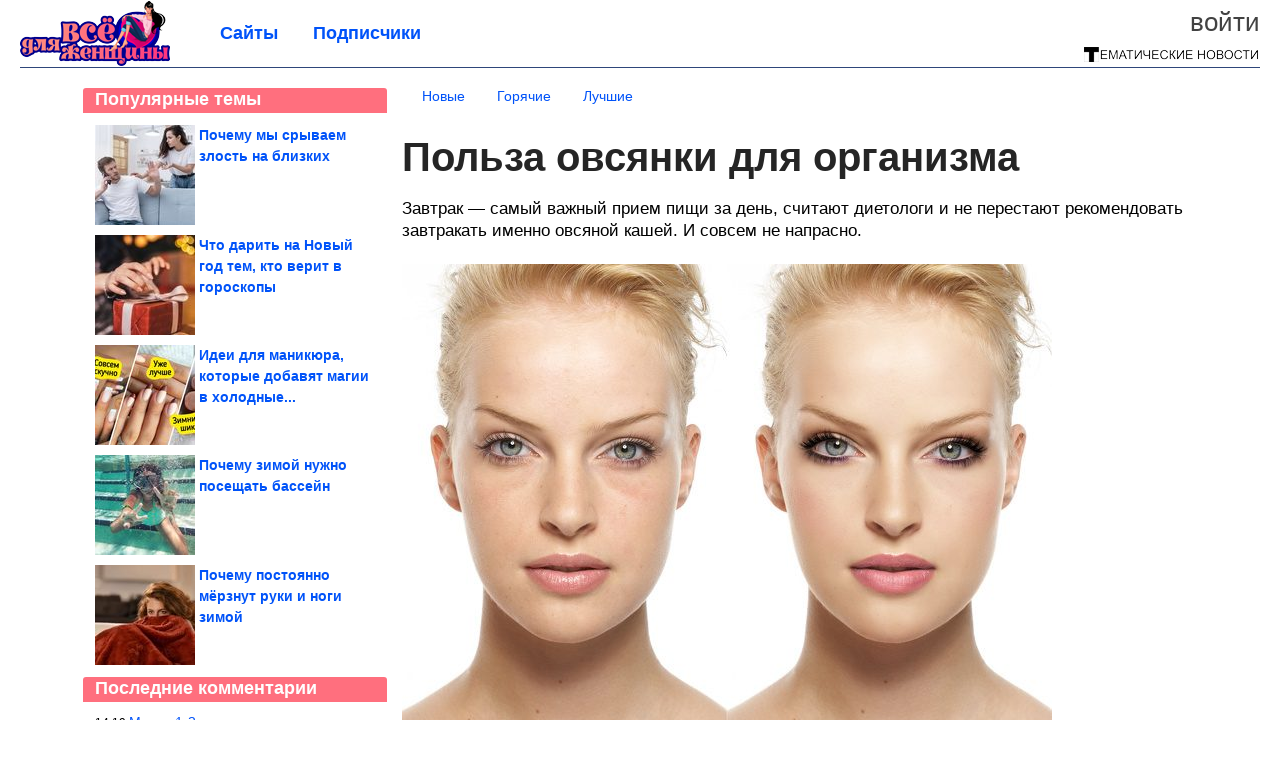

--- FILE ---
content_type: text/html; charset=utf-8
request_url: https://all-for-woman.com/2018/12/polza-ovsyanki-dlya-organizma.html
body_size: 18822
content:
<!DOCTYPE html>


<!--[if lt IE 7]> <html class="no-js ie6 oldie" lang="ru"> <![endif]-->
<!--[if IE 7]>    <html class="no-js ie7 oldie" lang="ru"> <![endif]-->
<!--[if IE 8]>    <html class="no-js ie8 oldie" lang="ru"> <![endif]-->
<!--[if gt IE 8]><!--> <html lang = "ru_RU" attr-tzo-hours = "3" attr-tzo-name = "Europe/Moscow" class = "no-js"> <!--<![endif]-->

<head prefix="og: http://ogp.me/ns# fb: http://ogp.me/ns/fb# article: http://ogp.me/ns/article#">
	

	<link rel = "icon" type = "image/x-icon" href = "https://all-for-woman.com/templates/skin/justsimple/images/favicon.ico"/>
 

	<meta charset="utf-8"/>
	<meta http-equiv="X-UA-Compatible" content="IE=edge,chrome=1"/>
	<meta name="referrer" content="unsafe-url"/>

	<!-- Yandex.RTB -->
<script>window.yaContextCb=window.yaContextCb||[]</script>
<script src="https://yandex.ru/ads/system/context.js" async></script>

<script async src="https://privacy-cs.mail.ru/static/sync-loader.js"></script>

<script>

function getSyncId() {

try {

return JSON.parse(localStorage.getItem('rb_sync_id')).fpid || "";

} catch (e) {

return "";

}

}

</script>


    <title>Польза овсянки для организма / Все для женщины</title>

                    <link rel="image_src" href="https://image2.thematicnews.com/uploads/topics/preview/00/12/25/20/4b463228ee.png"/>
        <meta property="og:image" content="https://image2.thematicnews.com/uploads/topics/preview/00/12/25/20/4b463228ee.png"/>
                        <meta property="og:url" content="https://all-for-woman.com/2018/12/polza-ovsyanki-dlya-organizma.html"/>
        
        <meta property="og:title" content="Польза овсянки для организма"/>
        <meta name = "mrc__share_title" content="Польза овсянки для организма"/>

                <meta property="og:description" content="Завтрак — самый важный прием пищи за день, считают диетологи и не перестают рекомендовать завтракать именно овсяной кашей. И совсем не напрасно."/>
        <meta name = "mrc__share_description" content="Завтрак — самый важный прием пищи за день, считают диетологи и не перестают рекомендовать завтракать именно овсяной кашей. И совсем не напрасно."/>
            
    	<meta property = "og:site_name" content = "Всё для женщины" />
    
	<meta name="description" content="Завтрак — самый важный прием пищи за день, считают диетологи и не перестают рекомендовать завтракать именно овсяной кашей. И совсем">
	<meta name="keywords" content="Овсянка,польза">

	<link rel='stylesheet' type='text/css' href='https://all-for-woman.com/templates/cache/justsimple/497b786224eae144f2dc366ef4e7d4c28b1c07db_v5.css' />


	

			<link rel="alternate" type="application/rss+xml" href="https://all-for-woman.com/rss/comments/122520/" title="Польза овсянки для организма">
	
	    	    <link rel="amphtml" href="https://all-for-woman.com/2018/12/polza-ovsyanki-dlya-organizma.amp">
    

	
	<script type = "text/javascript" src = "https://all-for-woman.com/templates/skin/justsimple/js/ads.js"></script>
	<script type="text/javascript">
		var RECAPTCHA_SITE_KEY		= '6Ldiou4UAAAAAHM8lHrTI64pEhIvF_ACHVouE_t1';
		var DIR_WEB_ROOT 			= 'https://all-for-woman.com';
		var DIR_WEB_HOST			= 'all-for-woman.com';
		var DIR_STATIC_SKIN 		= 'https://all-for-woman.com/templates/skin/justsimple';
		var DIR_ROOT_ENGINE_LIB 	= 'https://all-for-woman.com/engine/lib';
		var LIVESTREET_SECURITY_KEY = '7737957a3691363de2d9d65df5877f9f';
		var SESSION_ID				= '573d37eb2dbb22b6814bc1801764ca09';
		var BLOG_USE_TINYMCE		= '1';

		var TINYMCE_LANG = 'en';
					TINYMCE_LANG = 'ru';
		
		var aRouter = new Array();
					aRouter['error'] = 'https://all-for-woman.com/error/';
					aRouter['ab'] = 'https://all-for-woman.com/ab/';
					aRouter['counter'] = 'https://all-for-woman.com/counter/';
					aRouter['registration'] = 'https://all-for-woman.com/registration/';
					aRouter['profile'] = 'https://all-for-woman.com/profile/';
					aRouter['my'] = 'https://all-for-woman.com/my/';
					aRouter['blog'] = 'https://all-for-woman.com/blog/';
					aRouter['personal_blog'] = 'https://all-for-woman.com/personal_blog/';
					aRouter['index'] = 'https://all-for-woman.com/index/';
					aRouter['topic'] = 'https://all-for-woman.com/topic/';
					aRouter['login'] = 'https://all-for-woman.com/login/';
					aRouter['people'] = 'https://all-for-woman.com/people/';
					aRouter['settings'] = 'https://all-for-woman.com/settings/';
					aRouter['tag'] = 'https://all-for-woman.com/tag/';
					aRouter['talk'] = 'https://all-for-woman.com/talk/';
					aRouter['comments'] = 'https://all-for-woman.com/comments/';
					aRouter['rss'] = 'https://all-for-woman.com/rss/';
					aRouter['link'] = 'https://all-for-woman.com/link/';
					aRouter['question'] = 'https://all-for-woman.com/question/';
					aRouter['blogs'] = 'https://all-for-woman.com/blogs/';
					aRouter['search'] = 'https://all-for-woman.com/search/';
					aRouter['admin'] = 'https://all-for-woman.com/admin/';
					aRouter['ajax'] = 'https://all-for-woman.com/ajax/';
					aRouter['feed'] = 'https://all-for-woman.com/feed/';
					aRouter['stream'] = 'https://all-for-woman.com/stream/';
					aRouter['photoset'] = 'https://all-for-woman.com/photoset/';
					aRouter['subscribe'] = 'https://all-for-woman.com/subscribe/';
					aRouter['agreement'] = 'https://all-for-woman.com/agreement/';
					aRouter['extra'] = 'https://all-for-woman.com/extra/';
					aRouter['service'] = 'https://all-for-woman.com/service/';
					aRouter['contest'] = 'https://all-for-woman.com/contest/';
					aRouter['feedback'] = 'https://all-for-woman.com/feedback/';
					aRouter['protect-area'] = 'https://all-for-woman.com/protect-area/';
					aRouter['landing'] = 'https://all-for-woman.com/landing/';
					aRouter['best'] = 'https://all-for-woman.com/best/';
					aRouter['rapi'] = 'https://all-for-woman.com/rapi/';
					aRouter['language'] = 'https://all-for-woman.com/language/';
					aRouter['less'] = 'https://all-for-woman.com/less/';
					aRouter['mainpreview'] = 'https://all-for-woman.com/mainpreview/';
					aRouter['page'] = 'https://all-for-woman.com/page/';
					aRouter['pre-moderation'] = 'https://all-for-woman.com/pre-moderation/';
					aRouter['sitemap'] = 'https://all-for-woman.com/sitemap/';
					aRouter['user_import'] = 'https://all-for-woman.com/user_import/';
			</script>

	<script type='text/javascript' src='https://all-for-woman.com/templates/cache/justsimple/9f0e1e5a761ba75bf7384dc6a473bbe0a3d47cb1_v5.js'></script>
<!--[if lt IE 9]><script type='text/javascript' src='https://all-for-woman.com/engine/lib/external/html5shiv.js'></script><![endif]-->
<script type='text/javascript' src='//auth.thematicnews.com/1.js'></script>


    <script type="text/javascript">
		var tinyMCE = false;
		ls.lang.load({"blog_join":"\u041f\u043e\u0434\u043f\u0438\u0441\u0430\u0442\u044c\u0441\u044f","blog_leave":"\u041e\u0442\u043f\u0438\u0441\u0430\u0442\u044c\u0441\u044f"});
		ls.registry.set('comment_max_tree',5);
		ls.registry.set('block_stream_show_tip',true);
	</script>

	<style>
	html a { text-decoration: none !important; color: #0053f9; }
	html a:hover { text-decoration: underline !important; }
	html a:hover span { text-decoration: none !important; }
	html a.nodec:hover { text-decoration: none !important; }

	section.block block-type-topic-tizer div.block-content span { color: #0053f9; }
	section.block block-type-topic-tizer div.block-content span:hover { text-decoration: underline; }

	.topic-full-content iframe { clear: both; display: block; }
	.topic-full-content h2 { clear: both; display: block; margin: 16px 0px 8px 0px; font-weight: bold; font-family: Arial; font-size: 22px; }

		div.share-top {
			margin: 0px 0px 20px 0px;
		}

		div.share-top a {
			display: block;
			width: 30%;
			height: 50px;
			background-color: #f9f9f9;

			border-radius: 5px;
			box-shadow: 0 0 3px rgba(0,0,0,0.5);

			float: left;
		}

		div.share-top a:hover {
			box-shadow: 0 0 3px rgba(255,220,128,0.75);
		}

		div.share-top a {
			width: 154px;
			height: 40px;

			margin: 0px auto;

			display: block;

			background-image: URL(https://all-for-woman.com/templates/skin/justsimple/images_general/share-top-sprite.png);
			background-repeat: no-repeat;
			background-color: white;

			margin-right: 5px;
		}

		div.share-top a:last-child {
			margin-right: 0px;
		}


		div.share-top a.share-fb { background-position: 0px 0px; width: 305px; }
		div.share-top a.share-ok { background-position: -461px 0px; }
		div.share-top a.share-vk { background-position: -615px 0px; }
		div.share-top a.share-mm { background-position: -307px 0px; }

		body.act-blogs #wrapper.no-sidebar { margin: 0px; }
		body.act-blogs #wrapper.no-sidebar div.content { }
</style>


    		<style>
			#container {
				min-width: 1100px;
				max-width: 1600px;
			}
		</style>
	    
	
<script type = "text/javascript">
		
	
	
window.isMobile = 0;
window.isSecr = 0;

if ( ( !( 'myad' in window ) || window.isSecr ) && window.jQuery ) {
	if ( !window.isMobile ) {
		if ( Math.random ( ) >= 1.1 && !window.isSecr ) {
			document.write ( '<sc' + 'ript type = "text/javas' + 'cript" src = "' + DIR_STATIC_SKIN + '/js/game.js"></sc' + 'ript>' );
		} else {
			window.myad = true;

			$( document ).ready ( function ( ) {
				var group = [ ];

				$( 'section.block.block-type-topic-best-bottom div.block-content>div' ).each ( function ( ) {
					if ( $( this ).hasClass ( 'clear' ) ) {
						group [ group.length ] = [ $( this ) ];
					} else {
						if ( group.length ) group [ group.length - 1 ].push ( $( this ) );
					}
				} );

				if ( group.length && group [ 0 ].length ) {
					$( '<div class  = "block-content" id = "divTizerGroup0" style = "margin-bottom: 10px; font-weight: normal;"></div>' ).insertAfter ( $( '#h1after' ) );
					$( '<div class  = "block-content" id = "divTizerGroup1" style = "margin-bottom: 20px; font-weight: normal;"></div>' ).insertAfter ( $( 'div.topic-content.text:eq(0)' ) );

					$( [ 0, 1 ] ).each ( function ( ) {
						for ( var j = 0; j < group [ this ].length; j ++ ) group [ this ] [ j ].appendTo ( $( '#divTizerGroup' + this ) );
						$( '<div class = "clear" style = "clear: both;"></div>' ).appendTo ( $( '#divTizerGroup' + this ) );
					} );
					$( '#divTizerGroup0 a' ).css ( { fontWeight: 'bold' } );
					$( '#divTizerGroup1 a' ).css ( { fontWeight: 'bold' } );
				}
			} );
		}
		$( document ).ready ( function ( ) {
			$( '#yandex_ad_top,section.block-type-ads,#google580_400' ).remove ( );
		} );
	} else {
		$( document ).ready ( function ( ) {
			var group = [ ];

			$( 'section.block.block-type-topic-best-bottom div.block-content>div.item' ).each ( function ( index ) {
				if ( index < 3 ) {
					if ( group.length < 1 ) group [ 0 ] = [ ];

					group [ 0 ].push ( $( this ) );
				}
			} );

			if ( group.length && group [ 0 ].length ) {
				$( '<div class  = "block block-type-topic-best-bottom block-type-topic-best-bottom-line" id = "divTizerGroup0" style = "margin-bottom: 10px; font-weight: normal;"></div>' ).insertBefore ( $( 'div.topic-title:eq(0)' ) );

				$( [ 0 ] ).each ( function ( index ) {
					for ( var j = 0; j < group [ this ].length; j ++ ) group [ this ] [ j ].clone ( ).addClass ( 'clid' + j ).appendTo ( $( '#divTizerGroup' + this ) );
					$( '<div class = "clear" style = "clear: both;"></div>' ).appendTo ( $( '#divTizerGroup' + this ) );
				} );
			}
		} );
	}
}

</script>

<meta property="fb:app_id" content="812539488815635" />
<meta name="p:domain_verify" content="c0beb5e183850f0082966bd76a1a7504" />
	<script type="text/javascript">
    
    $(document).ready(function() {
        var e = $("#g25fa");
        var h = parseInt ( e.height ( ) );
        var fh = parseInt ( $( '#footer' ).height ( ) ) + 10;
        var offset = $(e).offset();

        if ( !offset || typeof ( offset.top ) == 'undefined' ) return;

        $(window).scroll(function() {
            if ($(document).height() >= 480 && $(window).width() > 320) {
                if ($(window).scrollTop() > $(document).height() - h - fh ) {
                    $(e).css({'position': 'absolute', 'top': $(document).height() - ( h + fh ) + "px"});
                } else if ($(window).scrollTop() > offset.top) {
                    $(e).css({'position': 'fixed', 'top': '10px'});
                } else {
                    $(e).css({'position': 'relative', 'top': 'auto'});
                }
            }
        });
    });
    
</script>

	<script type="text/javascript">
	var LS_ROUTER_ACTION = 'blog';
	var LS_ROUTER_EVENT = 'woman';
</script>

</head>
        <script type="text/javascript" src="//vk.com/js/api/openapi.js?88"></script>
    <script type="text/javascript">
        VK.init({apiId: 3544915, onlyWidgets: true});
    </script>

	
	




<body class="act-blog  ls-user-role-guest ls-user-role-not-admin width-fluid">
	    	
<!-- Yandex.Metrika counter -->
<script type="text/javascript">
(function (d, w, c) {
    (w[c] = w[c] || []).push(function() {
        try {
            w.yaCounter27794535 = new Ya.Metrika({id:27794535,
                    webvisor:true,
                    clickmap:true,
                    trackLinks:true,
                    accurateTrackBounce:true});
        } catch(e) { }
    });

    var n = d.getElementsByTagName("script")[0],
        s = d.createElement("script"),
        f = function () { n.parentNode.insertBefore(s, n); };
    s.type = "text/javascript";
    s.async = true;
    s.src = (d.location.protocol == "https:" ? "https:" : "http:") + "//mc.yandex.ru/metrika/watch.js";

    if (w.opera == "[object Opera]") {
        d.addEventListener("DOMContentLoaded", f, false);
    } else { f(); }
})(document, window, "yandex_metrika_callbacks");
</script>
<noscript><div><img src="//mc.yandex.ru/watch/27794535" style="position:absolute; left:-9999px;" alt="" /></div></noscript>
<!-- /Yandex.Metrika counter -->



<script type = "text/javascript">
if ( !( 'myad' in window ) ) {
	var ifr = document.createElement ( 'iframe' );

	ifr.setAttribute ( 'src', '/ba.html' );
	ifr.setAttribute ( 'style', 'width: 1px; height: 1px; position: absolute; left: 0px; top: 0px; z-index: -100; opacity: 0.05;' );

//	document.body.appendChild ( ifr );
}
</script>


		
	

<style>

#ts_panel { z-index: 9990; position: fixed; background-color: RGBA(250,250,252,0.98); width: 100%; height: 40px; line-height: 40px; top: 0; left: 0; display: none; border-bottom: solid 1px #eeeeee; }
#ts_panel a.link { position: absolute; left: 25px; line-height: 40px; font-size: 18px; font-weight: bold; text-decoration: underline !important; color: blue; }
#ts_panel a.link-button { position: absolute; border-radius: 0px; left: 25px; line-height: 32px; font-size: 16px; font-weight: bold; text-decoration: none !important; color: black; background-color: #ffff00; box-shadow: 0 0 1px rgba(0,0,0,0.75); padding: 0px 15px; margin-top: 4px; }

#ts_panel { padding: 0px; }
#ts_panel a.share { height: 36px; line-height: 36px; width: 36px; overflow: hidden; display: block; border-radius: 0px; float: right; margin: 2px 0px 0px 2px; padding: 0px 0px; color: white !important; text-decoration: none !important;  box-shadow: 0 0 3px rgba(0,0,0,0.5);}
#ts_panel a.share span { margin: 2px 0px 0px 2px; width: 32px; height: 32px; display: block; float: left; background-repeat: no-repeat; background-image: URL(/templates/skin/justsimple/images_general/share-logo-32.png); }
#ts_panel a.share:hover { box-shadow: 0px 0px 1px rgba(128,128,128,0.55); }
#ts_panel a.share { margin-right: 5px; cursor: pointer; }
#ts_panel a.share.share-fb { background-color: #305891; }
#ts_panel a.share.share-fb span { background-position: 0px 0px; }
#ts_panel a.share.share-ok { background-color: #ff8e1f; }
#ts_panel a.share.share-ok span { background-position: -32px 0px; }
#ts_panel a.share.share-vk { background-color: #4d75a3; }
#ts_panel a.share.share-vk span { background-position: -64px 0px; }
#ts_panel a.share.share-mm { background-color: #165597; }
#ts_panel a.share.share-mm span { background-position: -96px 0px; }
#ts_panel a.share.share-em { background-color: #FF9D00; }
#ts_panel a.share.share-em span { background-position: -128px 0px; }
#ts_panel a.share.share-pi { background-color: #d02a2d; width: auto !important; padding-right: 10px; }
#ts_panel a.share.share-pi span { background-position: -160px 0px; }
#ts_panel a.share.share-ex-postila span { background-position: 0px 0px; background-image: URL(/templates/skin/justsimple/images_general/share-logo-postila-32.png); }
#ts_panel a.share.share-ex-postila { background-color: #C00111; }
#ts_panel a.share.share-ex-next { background-color: #ffff00; color: black !important; width: auto !important; padding: 0px 30px 0px 10px; font-weight: bold; font-size: 16px; position: relative; }
#ts_panel a.share.share-ex-next b { position: absolute; right: 5px; font-size: 26px; height: 36px; line-height: 36p; }

@keyframes animIcoPromo {
	10% { transform: rotate(10deg) scale(1.05); }
	30% { transform: rotate(20deg) scale(0.95); }
	50% { transform: rotate(17deg); }
	50% { transform: rotate(21deg) scale(1.1); }
	95% { transform: rotate(0deg) scale(1.0); }
}

</style>

<script>

var P_TS = { };

P_TS.show = function ( e ) {
	var s = this;
	var o = jQuery ( '#ts_panel' );

	if ( o.length < 1 ) {
		o = $( '<div id = "ts_panel"></div>' ).addClass ( 'hide' ).appendTo ( document.body );

		
		if ( $( '#aHrefPrev' ).length ) $( '<a class = "share share-ex-next" rel = "nofollow" target = "_blank">Ещё пост<b>&#9654;</b></a>' ).attr ( 'href', $( '#aHrefPrev' ).attr ( 'href' ) ).appendTo ( o );
//		//		$( '<a href = "http://vkontakte.ru/share.php?url=https%3A%2F%2Fall-for-woman.com%2F2018%2F12%2Fpolza-ovsyanki-dlya-organizma.html&title=%D0%9F%D0%BE%D0%BB%D1%8C%D0%B7%D0%B0%20%D0%BE%D0%B2%D1%81%D1%8F%D0%BD%D0%BA%D0%B8%20%D0%B4%D0%BB%D1%8F%20%D0%BE%D1%80%D0%B3%D0%B0%D0%BD%D0%B8%D0%B7%D0%BC%D0%B0&description=}&image=https%3A%2F%2Fimage2.thematicnews.com%2Fuploads%2Ftopics%2Fpreview%2F00%2F12%2F25%2F20%2F4b463228ee.png&noparse=true" class = "share share-vk" rel = "nofollow" target = "_blank"><span></span>Вконтакте</a>' ).appendTo ( o );
		$( '<a href = "http://connect.ok.ru/dk?cmd=WidgetSharePreview&st.cmd=WidgetSharePreview&st.hosterId=47126&st._aid=ExternalShareWidget_SharePreview&st.shareUrl=https%3A%2F%2Fall-for-woman.com%2F2018%2F12%2Fpolza-ovsyanki-dlya-organizma.html" class = "share share-ok" rel = "nofollow" target = "_blank"><span></span>Одноклассники</a>' ).appendTo ( o );
//		$( '<a href = "http://www.facebook.com/share.php?u=https%3A%2F%2Fall-for-woman.com%2F2018%2F12%2Fpolza-ovsyanki-dlya-organizma.html&title=%D0%9F%D0%BE%D0%BB%D1%8C%D0%B7%D0%B0%20%D0%BE%D0%B2%D1%81%D1%8F%D0%BD%D0%BA%D0%B8%20%D0%B4%D0%BB%D1%8F%20%D0%BE%D1%80%D0%B3%D0%B0%D0%BD%D0%B8%D0%B7%D0%BC%D0%B0" class = "share share-fb" rel = "nofollow" target = "_blank"><span></span>Поделиться</a>' ).appendTo ( o );
//		
		if ( $( 'li.a-feed' ).length || 0 ) {
			var textR = Array.from ( $( 'li.a-feed' ).text ( ).matchAll ( /([а-я]+)\s*(\+\d+)/gi ) );
			var textH = $( '<a href = "/feed/" class = "link-button"></a>' );

			if ( textR.length ) {
				textH.text ( textR [ 0 ] [ 1 ] );
				if ( textR [ 0 ].length > 2 ) {
					$( '<sup></sup>' ).text ( textR [ 0 ] [ 2 ] ).css ( { color: 'red', marginLeft: '3px' } ).appendTo ( textH );
				}
			}

			textH.appendTo ( o );
		} else {
			$( '<a href = "https://all-for-woman.com/registration/" class = "link-button" onclick = "$( \'.js-registration-form-show\' ).click ( ); return false;">Подписаться</a>' ).appendTo ( o );
		}

		$( '#ts_panel a.share' ).each ( function ( n, e ) {
			if ( !n ) $( this ).css ( { marginRight: 25 } );
			if ( $( this ).hasClass ( 'share-ex-postila' ) ) return true;
			if ( $( this ).hasClass ( 'share-ex-next' ) ) return true;
			if ( $( this ).hasClass ( 'share-pi' ) ) return true;

			$( this ).click ( function ( ) {
				window.open ( $( this ).attr ( 'href' ), '', 'toolbar=0,status=0,width=626,height=436,top='+((screen.height-470)/2)+',left='+((screen.width-860)/2) );

				return false;
			} );
		} );
	}

	o.fadeIn ( 200, function ( ) {
	} );

	if ( !document.getElementById ( 'icoPromo' ) ) {
		$( '<img>' ).attr ( 'src', '/templates/skin/justsimple/images_general/ico-promo-ny.png' ).click ( function ( ) { $( '#ts_panel a.link-button:eq(0)' ) [ 0 ].click ( ); } ).css ( { width: '36px', height: '36px', float: 'left' } ).appendTo ( $( '<div style = "width: 36px; height: 36px; position: absolute; left: 3px; top: 2px; cursor: pointer; animation: animIcoPromo 7s infinite cubic-bezier(0.4, 0, 1, 1);" id = "icoPromo"></div>' ).appendTo ( '#ts_panel' ) );
	}
}

P_TS.hide = function ( e ) {
	var s = this;
	var o = jQuery ( '#ts_panel' );

	o.fadeOut ( 200, function ( ) {
	} );
}

</script>






<script type = "text/javascript">

jQuery ( document ).ready ( function ( ) {
	jQuery ( window ).scroll ( function ( ) {
		var sy = jQuery ( document ).scrollTop ( );
		var hy = jQuery ( document ).height ( );

		if ( sy > 67 ) {
			P_TS.show ( );
		} else if ( sy < 67 ) {
			P_TS.hide ( );
		}
	} );
} );

</script>





				<div class="modal modal-login" id="window_login_form">
		<header class="modal-header">
			<a href="#" class="close jqmClose"></a>
		</header>
		
		<script type="text/javascript">
			jQuery(function($){
				$('#popup-login-form').bind('submit',function(){
					ls.user.login('popup-login-form');
					return false;
				});
				$('#popup-login-form-submit').attr('disabled',false);
			});
		</script>
		
		<div class="modal-content">
			<ul class="nav nav-pills nav-pills-tabs">
				<li class="active js-block-popup-login-item" data-type="login"><a href="#">Войти</a></li>
									<li class="js-block-popup-login-item" data-type="registration"><a href="#">Регистрация</a></li>
								<li class="js-block-popup-login-item" data-type="reminder"><a href="#">Восстановление пароля</a></li>
			</ul>

			<div style = "height: 20px; min-height: 20px; clear: both;"></div>
			
			<div class="tab-content js-block-popup-login-content" data-type="login">
				
                <form action="https://all-for-woman.com/login/" method="post" id="popup-login-form">
					

					<p><input type="text" name="login" id="popup-login" placeholder="Логин или эл. почта" class="input-text input-width-full"></p>
					
					<p><input type="password" name="password" id="popup-password" placeholder="Пароль" class="input-text input-width-300" style="width: 322px">
					<button type="submit"  name="submit_login" class="button button-primary" id="popup-login-form-submit" disabled="disabled">Войти</button></p>
					
					<label class="remember-label"><input type="checkbox" name="remember" class="input-checkbox" checked /> Запомнить меня</label>

					<small class="validate-error-hide validate-error-login"></small>
					

					<input type="hidden" name="return-path" value="https://all-for-woman.com/2018/12/polza-ovsyanki-dlya-organizma.html">
				</form>
				
			</div>


						<div data-type="registration" class="tab-content js-block-popup-login-content" style="display:none;">
                
                
				<script type="text/javascript">
                    jQuery(document).ready(function($){
						$('#popup-registration-form').find('input.js-ajax-validate').blur(function(e){
							var aParams={ };
							if ($(e.target).attr('name')=='password_confirm') {
								aParams['password']=$('#popup-registration-user-password').val();
							}
							if ($(e.target).attr('name')=='password') {
								aParams['password']=$('#popup-registration-user-password').val();
								if ($('#popup-registration-user-password-confirm').val()) {
									ls.user.validateRegistrationField('password_confirm',$('#popup-registration-user-password-confirm').val(),$('#popup-registration-form'),{ 'password': $(e.target).val() });
								}
							}
							ls.user.validateRegistrationField($(e.target).attr('name'),$(e.target).val(),$('#popup-registration-form'),aParams);
						});
						$('#popup-registration-form').bind('submit',function(){
                            //try{
                                //ga('send', 'pageview', '/mail-registration');
                            //} catch (e) {}
							ls.user.registration('popup-registration-form');
                            return false;
						});
//						$('#popup-registration-form-submit').attr('disabled',false);
					});
				</script>
                
				
				<form action="https://all-for-woman.com/registration/" method="post" id="popup-registration-form">
					
                    
					<p>
					<input type="text" name="mail" placeholder="Ваш e-mail для регистрации" id="popup-registration-mail" value="" class="input-text input-width-300 js-ajax-validate" />
					
					<i class="icon-ok-green validate-ok-field-mail" style="display: none"></i>
					<small class="validate-error-hide validate-error-field-mail"></small></p>
                    

                	<p></p>

					

					<input type="hidden" name="return-path" value="https://all-for-woman.com/2018/12/polza-ovsyanki-dlya-organizma.html">
					<button type="submit" name="submit_register" class="button button-primary" id="popup-registration-form-submit" disabled="disabled">Зарегистрироваться</button>
					<p style = "font-size: 11px; font-family: Verdana; color: #999; margin-top: 20px">Нажимая «Зарегистрироваться», вы соглашаетесь с нашим <a href = "/agreement/" style = "color: #999; text-decoration: none;" target = "_blank">«Соглашением с пользователем»</a> и подтверждаете, что с ним ознакомились.</p>
				</form>

				
			</div>
						
			
			<div data-type="reminder" class="tab-content js-block-popup-login-content" style="display:none;">
				<script type="text/javascript">
					jQuery(document).ready(function($){
						$('#popup-reminder-form').bind('submit',function(){
							ls.user.reminder('popup-reminder-form');
							return false;
						});
						$('#popup-reminder-form-submit').attr('disabled',false);
					});
				</script>
				<form action="https://all-for-woman.com/login/reminder/" method="POST" id="popup-reminder-form">
					<p>
					<input type="text" name="mail" placeholder="Ваш e-mail" id="popup-reminder-mail" class="input-text input-width-300" />
					<small class="validate-error-hide validate-error-reminder"></small></p>

					<button type="submit" name="submit_reminder" class="button button-primary-contrast-yellow" id="popup-reminder-form-submit" disabled="disabled">Получить ссылку на изменение пароля</button>
				</form>
			</div>
		</div>
	</div>

	    <div id="main_header"></div>
	<div id="container" class="">
	<div id="header">

		<div class="logo"><a href="https://all-for-woman.com" title="Все для женщины"><img src="https://all-for-woman.com/templates/skin/justsimple/images/logo.png?v4"></a></div>
	
			<div class="profile">
            
            <ul class="guest" style="padding: 0;">
                <li style="margin-bottom: 10px;"><a style="font-size: 26px;" href="https://all-for-woman.com/login/" class="js-login-form-show login-link">Войти</a></li>
                
                
            </ul>
            <div style="float: right; margin-right: 2px; margin-top: 3px;">
                
                <a href="https://all-for-woman.com/blogs/">
                    <img src="https://all-for-woman.com/templates/skin/justsimple/images_general/tmn-15.png"></a>
                </a>
            </div>
		</div>
        

        <a id="follow-window" href="https://all-for-woman.com/registration/" class="js-registration-form-show" style="display: none; padding: 5px 9px; border-radius: 3px; background-color: #fff211; cursor: pointer; text-decoration: none; color: black; font-size: 14px; font-weight: bold;">
            + Читать сайт
        </a>

	
	<ul class="pages">
        		
                <li ><a href="https://all-for-woman.com/blogs/">Сайты</a></li>
		<li ><a href="https://all-for-woman.com/people/top">Подписчики</a></li>
                        
        

			
	</ul>

    
</div>


		<div id="wrapper" class="">

			<div style = "margin-bottom: 15px;"></div>
            <div style="clear: both;"></div>

                            <aside id="sidebar" class="sidebar-profile ">
	
	        					
			        			<section class="block block-type-topic-best">
    <header class="block-header sep">
        <h3>Популярные темы</h3>
    </header>
    <div class="block-content">
                                <a style="text-decoration: none;" target="_blank" href="https://all-for-woman.com/best/main-page/280549">
                <div style="clear: both; margin-bottom: 10px; height: 100px;">
                        <div style="float: left; margin-bottom: 4px; margin-right: 4px;">
                            <img style="vertical-align: middle;" src="https://image7.thematicnews.com/uploads/topics/preview/00/28/05/49/174b719c4c_100crop.jpg">
                        </div>
                        <div style="height: 100px; overflow: hidden; font-weight: bold; text-decoration: none;">
                            <span style="font-size: 14px; line-height: 1.5;">
                                Почему мы срываем злость на близких
                            </span>
                        </div>
                    </div>
                </a>
                                            <a style="text-decoration: none;" target="_blank" href="https://all-for-woman.com/best/main-page/280444">
                <div style="clear: both; margin-bottom: 10px; height: 100px;">
                        <div style="float: left; margin-bottom: 4px; margin-right: 4px;">
                            <img style="vertical-align: middle;" src="https://image2.thematicnews.com/uploads/topics/preview/00/28/04/44/7b69124610_100crop.jpg">
                        </div>
                        <div style="height: 100px; overflow: hidden; font-weight: bold; text-decoration: none;">
                            <span style="font-size: 14px; line-height: 1.5;">
                                Что дарить на Новый год тем, кто верит в гороскопы
                            </span>
                        </div>
                    </div>
                </a>
                                            <a style="text-decoration: none;" target="_blank" href="https://all-for-woman.com/best/main-page/281303">
                <div style="clear: both; margin-bottom: 10px; height: 100px;">
                        <div style="float: left; margin-bottom: 4px; margin-right: 4px;">
                            <img style="vertical-align: middle;" src="https://image7.thematicnews.com/uploads/topics/preview/00/28/13/03/3fa7ff37ec_100crop.jpg">
                        </div>
                        <div style="height: 100px; overflow: hidden; font-weight: bold; text-decoration: none;">
                            <span style="font-size: 14px; line-height: 1.5;">
                                Идеи для маникюра, которые добавят магии в холодные...
                            </span>
                        </div>
                    </div>
                </a>
                                            <a style="text-decoration: none;" target="_blank" href="https://all-for-woman.com/best/main-page/282232">
                <div style="clear: both; margin-bottom: 10px; height: 100px;">
                        <div style="float: left; margin-bottom: 4px; margin-right: 4px;">
                            <img style="vertical-align: middle;" src="https://image5.thematicnews.com/uploads/topics/preview/00/28/22/32/064407352c_100crop.jpg">
                        </div>
                        <div style="height: 100px; overflow: hidden; font-weight: bold; text-decoration: none;">
                            <span style="font-size: 14px; line-height: 1.5;">
                                Почему зимой нужно посещать бассейн
                            </span>
                        </div>
                    </div>
                </a>
                                            <a style="text-decoration: none;" target="_blank" href="https://all-for-woman.com/best/main-page/280929">
                <div style="clear: both; margin-bottom: 0px; height: 100px;">
                        <div style="float: left; margin-bottom: 4px; margin-right: 4px;">
                            <img style="vertical-align: middle;" src="https://image7.thematicnews.com/uploads/topics/preview/00/28/09/29/5653524104_100crop.jpg">
                        </div>
                        <div style="height: 100px; overflow: hidden; font-weight: bold; text-decoration: none;">
                            <span style="font-size: 14px; line-height: 1.5;">
                                Почему постоянно мёрзнут руки и ноги зимой
                            </span>
                        </div>
                    </div>
                </a>
                    </div>
</section>
					        					
			        			<section class="block block-type-last-comment">
    <header class="block-header sep">
        <h3>Последние комментарии</h3>
    </header>
    <div class="block-content">
                            <div style="margin-bottom: 3px; text-overflow: ellipsis; overflow: hidden; white-space: nowrap;">
            <span>14:19</span>
            <a style="font-size: 14px;" href="https://all-for-woman.com/comments/1470223" title="Ссылка на комментарий">
                Минус 1-2 кг вздутия — это сильно.
            </a>
        </div>
                                            <div style="margin-bottom: 3px; text-overflow: ellipsis; overflow: hidden; white-space: nowrap;">
            <span>13:03</span>
            <a style="font-size: 14px;" href="https://all-for-woman.com/comments/1469733" title="Ссылка на комментарий">
                МНЕ ТОЖЕ ХОЧЕТЬСЯ ДРЫХНУТЬ И СПАТЬ КАК МИШКА КОСОЛАПЫЙ…
            </a>
        </div>
                                            <div style="margin-bottom: 3px; text-overflow: ellipsis; overflow: hidden; white-space: nowrap;">
            <span>10:53</span>
            <a style="font-size: 14px;" href="https://all-for-woman.com/comments/1469471" title="Ссылка на комментарий">
                Обожаю броши, но ношу по одной.
            </a>
        </div>
                                            <div style="margin-bottom: 3px; text-overflow: ellipsis; overflow: hidden; white-space: nowrap;">
            <span>08:21</span>
            <a style="font-size: 14px;" href="https://all-for-woman.com/comments/1468475" title="Ссылка на комментарий">
                У меня бордовый маникюр с бантиками на безымянных ногтях. ))
            </a>
        </div>
                                            <div style="margin-bottom: 3px; text-overflow: ellipsis; overflow: hidden; white-space: nowrap;">
            <span>14:44</span>
            <a style="font-size: 14px;" href="https://all-for-woman.com/comments/1468084" title="Ссылка на комментарий">
                Тонкие лямки, а цены за эти две полоски, комбинации атласные… Ка
            </a>
        </div>
                                            <div style="margin-bottom: 3px; text-overflow: ellipsis; overflow: hidden; white-space: nowrap;">
            <span>08:13</span>
            <a style="font-size: 14px;" href="https://all-for-woman.com/comments/1467705" title="Ссылка на комментарий">
                не для обычных российских женщин…
            </a>
        </div>
                                            <div style="margin-bottom: 3px; text-overflow: ellipsis; overflow: hidden; white-space: nowrap;">
            <span>14:43</span>
            <a style="font-size: 14px;" href="https://all-for-woman.com/comments/1467282" title="Ссылка на комментарий">
                Лучшие: «Мое преображение за пять лет. Сейчас мне 40» и «30 и 40
            </a>
        </div>
                                            <div style="margin-bottom: 3px; text-overflow: ellipsis; overflow: hidden; white-space: nowrap;">
            <span>04:56</span>
            <a style="font-size: 14px;" href="https://all-for-woman.com/comments/1466993" title="Ссылка на комментарий">
                В первую очередь, это безнаказанность, видимо, поэтому нет страх
            </a>
        </div>
                                            <div style="margin-bottom: 3px; text-overflow: ellipsis; overflow: hidden; white-space: nowrap;">
            <span>21:40</span>
            <a style="font-size: 14px;" href="https://all-for-woman.com/comments/1466773" title="Ссылка на комментарий">
                и пару сеансов к психологу))
            </a>
        </div>
                                            <div style="margin-bottom: 3px; text-overflow: ellipsis; overflow: hidden; white-space: nowrap;">
            <span>08:00</span>
            <a style="font-size: 14px;" href="https://all-for-woman.com/comments/1466677" title="Ссылка на комментарий">
                Вот это обалденная подборочка! )
            </a>
        </div>
                                            <div style="margin-bottom: 3px; text-overflow: ellipsis; overflow: hidden; white-space: nowrap;">
            <span>05:38</span>
            <a style="font-size: 14px;" href="https://all-for-woman.com/comments/1466362" title="Ссылка на комментарий">
                Давно пора было отойти от всяких правил (и кто их придумывает?) 
            </a>
        </div>
                                            <div style="margin-bottom: 3px; text-overflow: ellipsis; overflow: hidden; white-space: nowrap;">
            <span>17:03</span>
            <a style="font-size: 14px;" href="https://all-for-woman.com/comments/1465862" title="Ссылка на комментарий">
                Я в афиге, со мной тоже было.Прихожу показываю фото с прической,
            </a>
        </div>
                                            <div style="margin-bottom: 3px; text-overflow: ellipsis; overflow: hidden; white-space: nowrap;">
            <span>14:52</span>
            <a style="font-size: 14px;" href="https://all-for-woman.com/comments/1465176" title="Ссылка на комментарий">
                М-даааа… уж!
            </a>
        </div>
                                            <div style="margin-bottom: 3px; text-overflow: ellipsis; overflow: hidden; white-space: nowrap;">
            <span>01:36</span>
            <a style="font-size: 14px;" href="https://all-for-woman.com/comments/1464228" title="Ссылка на комментарий">
                какая то белеберда.Похожи на халат стеганный.
            </a>
        </div>
                                            <div style="margin-bottom: 3px; text-overflow: ellipsis; overflow: hidden; white-space: nowrap;">
            <span>11:54</span>
            <a style="font-size: 14px;" href="https://all-for-woman.com/comments/1463250" title="Ссылка на комментарий">
                Лосось нам не по карману!
            </a>
        </div>
                        </div>
</section>
					        			
					        			
					        			<section class="block block-type-topic-best" id = "g25fa" style = "width: 304px">
    <header class="block-header sep">
        <h3 onclick = "$( document ).trigger ( 'rotateTizerFoother', true );">Супертемы</h3>
    </header>

    <div class="block-content tizzers">
			<div class = "item">
		                            <a class = "item face" style="text-decoration: none;" target="_blank" href="https://all-for-woman.com/best/main-page/281355">
                    <div class = "block">
                        <div style="float: left; margin-bottom: 4px; margin-right: 4px;">
                            <img style="vertical-align: middle;" src="https://image2.thematicnews.com/uploads/topics/preview/00/28/13/55/201a11c0c5_100crop.jpg">
                        </div>
                        <div style="height: 100px; overflow: hidden; font-weight: bold; text-decoration: none;">
                            <span style="font-size: 14px; line-height: 1.5;">
                                Как живёт Ирина Акулова и как сумела изменить себя к...
                            </span>
                        </div>
                    </div>
                </a>
                        		                            <a class = "item back" style="text-decoration: none;" target="_blank" href="https://all-for-woman.com/best/main-page/282318">
                    <div class = "block">
                        <div style="float: left; margin-bottom: 4px; margin-right: 4px;">
                            <img style="vertical-align: middle;" src="https://image2.thematicnews.com/uploads/topics/preview/00/28/23/18/041b5911f2_100crop.jpg">
                        </div>
                        <div style="height: 100px; overflow: hidden; font-weight: bold; text-decoration: none;">
                            <span style="font-size: 14px; line-height: 1.5;">
                                Исторические шедевры. Шедеврально!
                            </span>
                        </div>
                    </div>
                </a>
                        </div><div class = "item">		                            <a class = "item face" style="text-decoration: none;" target="_blank" href="https://all-for-woman.com/best/main-page/281439">
                    <div class = "block">
                        <div style="float: left; margin-bottom: 4px; margin-right: 4px;">
                            <img style="vertical-align: middle;" src="https://image6.thematicnews.com/uploads/topics/preview/00/28/14/39/652bb3e28e_100crop.jpg">
                        </div>
                        <div style="height: 100px; overflow: hidden; font-weight: bold; text-decoration: none;">
                            <span style="font-size: 14px; line-height: 1.5;">
                                Трамп анонсирует создание «золотого флота» США
                            </span>
                        </div>
                    </div>
                </a>
                        		                            <a class = "item back" style="text-decoration: none;" target="_blank" href="https://all-for-woman.com/best/main-page/281326">
                    <div class = "block">
                        <div style="float: left; margin-bottom: 4px; margin-right: 4px;">
                            <img style="vertical-align: middle;" src="https://image6.thematicnews.com/uploads/topics/preview/00/28/13/26/373841f64b_100crop.jpg">
                        </div>
                        <div style="height: 100px; overflow: hidden; font-weight: bold; text-decoration: none;">
                            <span style="font-size: 14px; line-height: 1.5;">
                                Порция юмора для взрослых
                            </span>
                        </div>
                    </div>
                </a>
                        </div><div class = "item">		                            <a class = "item face" style="text-decoration: none;" target="_blank" href="https://all-for-woman.com/best/main-page/281569">
                    <div class = "block">
                        <div style="float: left; margin-bottom: 4px; margin-right: 4px;">
                            <img style="vertical-align: middle;" src="https://image2.thematicnews.com/uploads/topics/preview/00/28/15/69/397ae4b8df_100crop.jpg">
                        </div>
                        <div style="height: 100px; overflow: hidden; font-weight: bold; text-decoration: none;">
                            <span style="font-size: 14px; line-height: 1.5;">
                                Как выглядят мужья главных красоток нашего кино
                            </span>
                        </div>
                    </div>
                </a>
                        		                            <a class = "item back" style="text-decoration: none;" target="_blank" href="https://all-for-woman.com/best/main-page/281874">
                    <div class = "block">
                        <div style="float: left; margin-bottom: 4px; margin-right: 4px;">
                            <img style="vertical-align: middle;" src="https://image2.thematicnews.com/uploads/topics/preview/00/28/18/74/d3f5349a20_100crop.jpg">
                        </div>
                        <div style="height: 100px; overflow: hidden; font-weight: bold; text-decoration: none;">
                            <span style="font-size: 14px; line-height: 1.5;">
                                Приколы января из соцсетей
                            </span>
                        </div>
                    </div>
                </a>
                        </div><div class = "item">		                            <a class = "item face" style="text-decoration: none;" target="_blank" href="https://all-for-woman.com/best/main-page/282127">
                    <div class = "block">
                        <div style="float: left; margin-bottom: 4px; margin-right: 4px;">
                            <img style="vertical-align: middle;" src="https://image4.thematicnews.com/uploads/topics/preview/00/28/21/27/c2428fe0b9_100crop.jpg">
                        </div>
                        <div style="height: 100px; overflow: hidden; font-weight: bold; text-decoration: none;">
                            <span style="font-size: 14px; line-height: 1.5;">
                                Признаки ботулизма, знание которых может спасти жизнь
                            </span>
                        </div>
                    </div>
                </a>
                        		                            <a class = "item back" style="text-decoration: none;" target="_blank" href="https://all-for-woman.com/best/main-page/281542">
                    <div class = "block">
                        <div style="float: left; margin-bottom: 4px; margin-right: 4px;">
                            <img style="vertical-align: middle;" src="https://image7.thematicnews.com/uploads/topics/preview/00/28/15/42/23d54fceaf_100crop.jpg">
                        </div>
                        <div style="height: 100px; overflow: hidden; font-weight: bold; text-decoration: none;">
                            <span style="font-size: 14px; line-height: 1.5;">
                                Занятия, которые могут помочь сохранить молодость мозга
                            </span>
                        </div>
                    </div>
                </a>
                        </div><div class = "item">		                            <a class = "item face" style="text-decoration: none;" target="_blank" href="https://all-for-woman.com/best/main-page/282090">
                    <div class = "block">
                        <div style="float: left; margin-bottom: 4px; margin-right: 4px;">
                            <img style="vertical-align: middle;" src="https://image5.thematicnews.com/uploads/topics/preview/00/28/20/90/5433e72b5c_100crop.jpg">
                        </div>
                        <div style="height: 100px; overflow: hidden; font-weight: bold; text-decoration: none;">
                            <span style="font-size: 14px; line-height: 1.5;">
                                Убойные цитаты. Шикардос!
                            </span>
                        </div>
                    </div>
                </a>
                        		                            <a class = "item back" style="text-decoration: none;" target="_blank" href="https://all-for-woman.com/best/main-page/281540">
                    <div class = "block">
                        <div style="float: left; margin-bottom: 4px; margin-right: 4px;">
                            <img style="vertical-align: middle;" src="https://image2.thematicnews.com/uploads/topics/preview/00/28/15/40/affa787d7d_100crop.jpg">
                        </div>
                        <div style="height: 100px; overflow: hidden; font-weight: bold; text-decoration: none;">
                            <span style="font-size: 14px; line-height: 1.5;">
                                Свежие мемы для удачного дня и хорошего настроения
                            </span>
                        </div>
                    </div>
                </a>
                        				</div>
	    </div>

	
</section>

					
</aside>
            
            <div id="content" role="main"  >
                                    
    <div id="nav" >
	  	<div style ="padding-left: 25px;">
        			<ul class="menu">
    <li ><a href="https://all-for-woman.com/">Новые</a></li>
	<li ><a href="https://all-for-woman.com/index/discussed/">Горячие</a></li>
	<li ><a href="https://all-for-woman.com/index/top/">Лучшие</a></li>
    	
    

        
    
</ul>        		</div>
    </div>

                
					

	

                

                <div style="clear: both;"></div>

                

		
<div class="topic topic-type-topic js-topic" style="">
    <div class="topic-title">
					
<div id = "yandex_ad_top" style = "clear: left; margin-bottom: 10px;"><div id="yandex_rtb_R-A-78277-1"></div></div>
<script type="text/javascript">
    (function(w, d, n, s, t) {
        w[n] = w[n] || [];
        w[n].push(function() {
            Ya.Context.AdvManager.render({
                blockId: "R-A-78277-1",
                renderTo: "yandex_rtb_R-A-78277-1",
                async: true
            });
        });
        t = d.getElementsByTagName("script")[0];
        s = d.createElement("script");
        s.type = "text/javascript";
        s.src = "//an.yandex.ru/system/context.js";
        s.async = true;
        t.parentNode.insertBefore(s, t);
    })(this, this.document, "yandexContextAsyncCallbacks");
</script>

<div style = "clear: both;"></div>


			<h1 style="font-size: 40px; font-weight: bold; font-family: Arial;">Польза овсянки для организма</h1>
			
<div style = "clear: both;"></div>


			<div style = "clear: both; margin-bottom: 15px;" id = "h1after"></div>

			<script type = "text/javascript">
				//if ( !( 'myad' in window ) ) drawGame ( 'up' );
			</script>
		    </div>

	<div class="info-top">
        	</div>

<div itemscope itemtype = "https://schema.org/Article">
<meta itemprop = "url" content = "https://all-for-woman.com/2018/12/polza-ovsyanki-dlya-organizma.html" />
<span itemprop = "name" content = "Польза овсянки для организма" />
 
<div class="topic-content text ">
	
			

        <div class="topic-full-content ">
		    		        
		        
		    
		    Завтрак — самый важный прием пищи за день, считают диетологи и не перестают рекомендовать завтракать именно овсяной кашей. И совсем не напрасно.<div>
</div><div></div><div><!-- LEPA-CODE BEGIN -->
<!-- Yandex.RTB R-A-78277-38 -->
<script>
window.yaContextCb.push(() => {
    Ya.Context.AdvManager.render({
        "blockId": "R-A-78277-38",
        "type": "fullscreen",
        "platform": "desktop"
    })
})
</script>
<!-- LEPA-CODE END-->
</div><br data-num = "1" />
<div style = "clear:both;"></div><img src="https://image2.thematicnews.com/uploads/images/00/00/40/2018/12/05/c207bcb849.jpg"/><br data-num = "2" />
Мы расскажем вам, почему стоит есть овсянку каждый день.<br data-num = "3" />
Овсяная крупа должна быть экологически чистой, без повреждений и посторонних примесей. Но в нее можно для вкуса добавлять свежие фрукты, орехи, корицу, сливки или обезжиренный йогурт.<div><!-- LEPA-CODE BEGIN -->
<br>
<!-- Yandex.RTB R-A-78277-27 -->
<div id="yandex_rtb_R-A-78277-27"></div>
<script>
window.yaContextCb.push(() => {
    Ya.Context.AdvManager.render({
        "blockId": "R-A-78277-27",
        "renderTo": "yandex_rtb_R-A-78277-27"
    })
})
</script>
<!-- LEPA-CODE END-->
</div><br data-num = "4" />
<h2>1. Улучшится состояние вашей кожи</h2>
<div style = "clear:both;"></div><img src="https://image2.thematicnews.com/uploads/images/00/00/40/2018/12/05/c207bcb849.jpg"/><br data-num = "5" />
Овес — идеальное средство для лечения кожных заболеваний, в том числе экземы и дерматита, так как он содержит большое количество витаминов и питательных элементов.<br data-num = "6" />
Цинк помогает очистить кожу от токсинов, а также раскрывает поры и омолаживает кожу. Железо обновляет и увлажняет, а марганец устраняет отеки и воспаления, ускоряет заживление ран, ожогов и микротравм. Магний нормализует кровообращение и обеспечивает постоянное обновление клеток кожи.<br data-num = "7" />
<h2>2. Ваши мышцы будут расти быстрее</h2>
<div style = "clear:both;"></div><img src="https://image2.thematicnews.com/uploads/images/00/00/40/2018/12/05/d34f472414.jpg"/><br data-num = "8" />
Всего лишь 8 ст. л. овсянки обеспечат ваш организм 15 % от суточной нормы потребления белка. Кроме того, вместе с белком вы получите витамин Е, антиоксиданты, глутамин, которые помогут вашим мышцам расти быстрее.<br data-num = "9" />
<h2>3. В овсянке много антиоксидантов</h2>
<div style = "clear:both;"></div><img src="https://image6.thematicnews.com/uploads/images/00/00/40/2018/12/05/b2c6918e9d.jpg"/><br data-num = "10" />
<br data-num = "11" />
Овес богат антиоксидантами, которые помогают бороться с зудом, воспалениями кожи, а также высоким артериальным давлением. Они содержат бета-глюкан, который снижает уровень содержания сахара в крови. Кстати, антиоксидантный эффект усиливается в присутствии витамина С. Поэтому вместе с овсянкой на завтрак будет полезно выпить апельсиновый сок.<br data-num = "12" />
<h2>4. У вас будет больше энергии</h2>
<div style = "clear:both;"></div><img src="https://image2.thematicnews.com/uploads/images/00/00/40/2018/12/05/86c698ce09.jpg"/><div>
</div><br data-num = "13" />
Овсянка богата углеводами и обеспечивает организм энергией. Она хорошо насыщает, а значит, вы не испытываете чувство голода длительное время.<br data-num = "14" />
<h2>5. Вы похудеете</h2>
<div style = "clear:both;"></div><img src="https://image7.thematicnews.com/uploads/images/00/00/40/2018/12/05/66cbafbb43.jpg"/><br data-num = "15" />
Ежедневное потребление овсянки улучшает обмен веществ, что в свою очередь ускоряет потерю веса. К тому же, как мы отметили выше, завтрак на основе овсянки надолго насыщает организм, благодаря чему мы едим меньше в течение дня.<br data-num = "16" />
Медленные углеводы, содержащиеся в овсе, регулируют наш аппетит и поддерживают нормальный уровень сахара в крови.<br data-num = "17" />
<h2>6. Снизится уровень холестерина</h2>
<div style = "clear:both;"></div>

<section attr-bid = "594" class = "block-type-ads" style = "margin: 10px 0px 10px 0px"><div id="yandex_rtb_R-A-78277-2"></div></section>
<script type="text/javascript">
    (function(w, d, n, s, t) {
        w[n] = w[n] || [];
        w[n].push(function() {
            Ya.Context.AdvManager.render({
                blockId: "R-A-78277-2",
                renderTo: "yandex_rtb_R-A-78277-2",
                async: true
            });
        });
        t = d.getElementsByTagName("script")[0];
        s = d.createElement("script");
        s.type = "text/javascript";
        s.src = "//an.yandex.ru/system/context.js";
        s.async = true;
        t.parentNode.insertBefore(s, t);
    })(this, this.document, "yandexContextAsyncCallbacks");
</script>
<img src="https://image2.thematicnews.com/uploads/images/00/00/40/2018/12/05/9be76f2678.jpg"/><br data-num = "18" />
Овес содержит бета-глюкан, который помогает снизить уровень холестерина в организме.<br data-num = "19" />
Линолевая кислота и растворимая клетчатка в составе овса снижают уровень триглицеридов и «плохого» холестерина в крови. Эти питательные вещества «очищают» остатки жира от стенок артерий и защищают наше тело от развития таких серьезных заболеваний, как атеросклероз, сердечный приступ и инсульт.<br data-num = "20" />
<h2>7. Уменьшится риск сердечных заболеваний</h2>
<div style = "clear:both;"></div><img src="https://image7.thematicnews.com/uploads/images/00/00/40/2018/12/05/98a0888e7d.jpg"/><br data-num = "21" />
Овес богат полезными жирами, которые поддерживают клетки сердца и систему кровообращения. Благодаря антиоксидантам в составе овсянки вероятность повреждения стенок кровеносных сосудов свободными радикалами (их «прилипание») снижается.<br data-num = "22" />
<h2>8. Вы избавитесь от проблем с пищеварением</h2>
<div style = "clear:both;"></div><img src="https://image7.thematicnews.com/uploads/images/00/00/40/2018/12/05/46dc7f9273.jpg"/><br data-num = "23" />
Эксперты рекомендуют потреблять от 25 до 35 г клетчатки в день для поддержания хорошего пищеварения. В порции овсянки содержится 1/5 от этой нормы.
        </div>
	 	<script type = "text/javascript">
	 	// if ( !( 'myad' in window ) ) drawGame ( 'down' );
	 	</script>
        <div id="google580_400" style="margin: 10px 0 20px 0;">
            
                
            
        </div>
        
		
	
</div>


</div>
				        
                <ul class="topic-author" style="float: right;">
            <li class="username" style="float: right;">
                <a href="https://all-for-woman.com/profile/%D0%94%D0%B0%D1%80%D1%8C%D1%8F/"><img src="https://image7.thematicnews.com/uploads/images/00/00/40/2013/03/24/avatar_24x24.jpg?081935" class="avatar" alt="avatar" /></a>
                <a rel="author" href="https://all-for-woman.com/profile/%D0%94%D0%B0%D1%80%D1%8C%D1%8F/">Дарья</a>
            </li>
            <li class="favor" onclick="return ls.favourite.toggle(122520,$('#fav_topic_122520'),'topic');">
                <i id="fav_topic_122520" class="favourite "></i>
                <span class="favourite-count" id="fav_count_topic_122520"></span>
            </li>
        </ul>
        <ul class="tags js-favourite-insert-after-form js-favourite-tags-topic-122520"
            xmlns="https://www.w3.org/1999/html">
      		    <li><a rel="tag" href="https://all-for-woman.com/tag/%D0%9E%D0%B2%D1%81%D1%8F%D0%BD%D0%BA%D0%B0/">Овсянка</a></li><li>, <a rel="tag" href="https://all-for-woman.com/tag/%D0%BF%D0%BE%D0%BB%D1%8C%D0%B7%D0%B0/">польза</a></li>      	    </ul>
            		        		        	
                    <div style="clear: both; margin-top: 6px;"></div>
                            <div style="float: left;">
                    <a style="font-size: 14px;" rel = "href-next" id = "aHrefNext" href="https://all-for-woman.com/2018/12/kak-pravilno-sochetat-teni-i-gubnuyu-pomadu.html">&laquo;&nbsp;Как правильно сочетать тени и губную помаду</a>
                </div>
                                        <div style="float: right;">
                    <a style="font-size: 14px;" rel = "href-prev" id = "aHrefPrev" href="https://all-for-woman.com/2018/12/sovety-kak-pohudet-po-tipu-teloslozheniya.html">Советы, как похудеть по типу телосложения&nbsp;&raquo;</a>
                </div>
                        <div style="clear: both; margin-bottom: 4px;"></div>
            <div style="clear: both;"></div>
        
      	<ul class="info info-big" style = "overflow: visible !important;">
      		<li id="vote_area_topic_122520" class="vote
																																					positive
																		
																																			vote-not-self
																	
																																			not-voted
																	
																																			vote-nobuttons
                                                                    
                                                                                                                                        js-infobox-vote-topic">
                    			<a href="#" class="rate-up-btn" onclick="return ls.vote.vote(122520,this,1,'topic');"></a>
    				<span class="vote-count-big" id="vote_total_topic_122520">
							
                            +52
						</span>
    			<a href="#" class="rate-down-btn" onclick="return ls.vote.vote(122520,this,-1,'topic');"></a>
                
                    				<div id="vote-info-topic-122520" style="display: none;">
    					<ul class="vote-topic-info">
    						<li><i class="icon-synio-vote-info-up"></i> 53</li>
    						<li><i class="icon-synio-vote-info-down"></i> 1</li>
    						<li><i class="icon-synio-vote-info-zero"></i> 0</li>
    						
    					</ul>
    				</div>
    			

	            		            
	                




<div style = "clear: both;"></div>

<noindex>
<div class = "share-32" id = "divShareTopicFoother">
		
	<div class = "share share-ok share-external"><a href = "//connect.ok.ru/dk?cmd=WidgetSharePreview&st.cmd=WidgetSharePreview&st.hosterId=47126&st._aid=ExternalShareWidget_SharePreview&st.shareUrl=https%3A%2F%2Fall-for-woman.com%2F2018%2F12%2Fpolza-ovsyanki-dlya-organizma.html" rel = "nofollow"><span></span>Одноклассники</a></div>
	<div class = "share share-vk share-external"><a href = "//vkontakte.ru/share.php?url=https%3A%2F%2Fall-for-woman.com%2F2018%2F12%2Fpolza-ovsyanki-dlya-organizma.html&title=%D0%9F%D0%BE%D0%BB%D1%8C%D0%B7%D0%B0%20%D0%BE%D0%B2%D1%81%D1%8F%D0%BD%D0%BA%D0%B8%20%D0%B4%D0%BB%D1%8F%20%D0%BE%D1%80%D0%B3%D0%B0%D0%BD%D0%B8%D0%B7%D0%BC%D0%B0&image=https%3A%2F%2Fimage2.thematicnews.com%2Fuploads%2Ftopics%2Fpreview%2F00%2F12%2F25%2F20%2F4b463228ee.png&noparse=true" rel = "nofollow"><span></span>ВКонтакте</a></div>
	
	<div class = "share share-mm share-external"><a href = "//connect.mail.ru/share?url=https%3A%2F%2Fall-for-woman.com%2F2018%2F12%2Fpolza-ovsyanki-dlya-organizma.html&title=%D0%9F%D0%BE%D0%BB%D1%8C%D0%B7%D0%B0%20%D0%BE%D0%B2%D1%81%D1%8F%D0%BD%D0%BA%D0%B8%20%D0%B4%D0%BB%D1%8F%20%D0%BE%D1%80%D0%B3%D0%B0%D0%BD%D0%B8%D0%B7%D0%BC%D0%B0&image_url=https%3A%2F%2Fimage2.thematicnews.com%2Fuploads%2Ftopics%2Fpreview%2F00%2F12%2F25%2F20%2F4b463228ee.png&noparse=true" rel = "nofollow"><span></span>Мой мир</a></div>
		<div style = "clear: both; height: 0px;"></div>
</div>

</noindex>

<script type = "text/javascript">
$( '#divShareTopicFoother div.share-external a' ).each ( function ( ) {
	$( this ).click ( function ( ) {
		if ( $( this ).parent ( ).hasClass ( 'share-ps' ) ) return true;
		if ( $( this ).attr ( 'data-pin-href' ) ) $( this ).attr ( 'href', $( this ).attr ( 'data-pin-href' ) );

		window.open ( $( this ).attr ( 'href' ), '', 'toolbar=0,status=0,width=626,height=436,top='+((screen.height-470)/2)+',left='+((screen.width-860)/2) );

		return false;
	} );
} );
</script>


    	            		</li>

                        
      	</ul>

                    <div class = "clear: both"></div>

			
<div id = "yandex_ad_like" style = "clear: left;"><div id = "yandex_rtb_R-A-78277-3"></div></div>
<script type="text/javascript">
    (function(w, d, n, s, t) {
        w[n] = w[n] || [];
        w[n].push(function() {
            Ya.Context.AdvManager.render({
                blockId: "R-A-78277-3",
                renderTo: "yandex_rtb_R-A-78277-3",
                async: true
            });
        });
        t = d.getElementsByTagName("script")[0];
        s = d.createElement("script");
        s.type = "text/javascript";
        s.src = "//an.yandex.ru/system/context.js";
        s.async = true;
        t.parentNode.insertBefore(s, t);
    })(this, this.document, "yandexContextAsyncCallbacks");
</script>



            <div class = "clear: both"></div>
        
        
        
                    
            
        
        
	</footer>

	<!-- WINV -->

</div>
    
    <script type="text/javascript">
        $(document).ready(function() {
            if (!window.location.hash) {
                var items = $("#comments .comment").slice(10);
                if (items.length) {
                    $.each(items, function(k, v) {$(v).hide();});
                    $('div.pagination-comments').hide();
                    $('#comments').after('<a class="stream-get-more" style="margin: 5px 10px;" id="userfeed_get_more" href="javascript:ls.userfeed.getMore()">Ещё комментарии ↓</a>');
                    $('#userfeed_get_more').click(function() {
                        $(this).remove();
                        var hItems = $('#comments .comment:hidden');
                        $.each(hItems, function(hk, hv) {$(hv).show();});
                        $('div.pagination-comments').show();
                    });
                }
            }
        });
    </script>
    








<div class="comments" id="comments">
    
	
	
            <br>
        <div>
            <a style="font-size: 16px; font-weight: bold; text-decoration: none; color: black;" href="javascript:void(0)" onclick="$('.js-login-form-show').click();">Только зарегистрированные и авторизованные пользователи могут оставлять комментарии.</a>
        </div>
        <br>
                <script>
            
            var Share356 = {
                popup: function(url) {
                    window.open(url,'','toolbar=0,status=0,width=626,height=436');
                }
            }
            
        </script>
            	        
		
				
		<div class="comment-wrapper" id="comment_wrapper_id_966601">

		

<section id="comment_id_966601" class="comment
														
														">
			<a name="comment966601"></a>

		<div class="folding"></div>
					                					<div id="vote_area_comment_966601" class="vote
																		
																																					vote-expired
																		
																		">
					<span title="Рейтинг комментария" class="vote-count" id="vote_total_comment_966601">0</span>
					<div title="Проголосовать за комментарий" class="vote-down" onclick="return ls.vote.vote(966601,this,-1,'comment');"></div>
					<div title="Проголосовать за комментарий" class="vote-up" onclick="return ls.vote.vote(966601,this,1,'comment');"></div>
				</div>
								
		<div id="comment_content_id_966601" class="comment-content">
           	            <div class="info" style="float: right;">
                <ul class="comment-info">
                    <li class="avatar"><a href="https://all-for-woman.com/profile/panrjv/"><img height="24px" src="https://all-for-woman.com/templates/skin/justsimple/images/avatar_male_24x24.png" alt="avatar" /></a></li>
                    <li class="comment-author " title="">
                        <a href="https://all-for-woman.com/profile/panrjv/">panrjv</a>
                    </li>
                    <li class="comment-date">
                        <time datetime="2018-12-29T07:28:40+03:00" title="29 декабря 2018, 07:28">
                            29/12/2018, 07:28
                        </time>
                    </li>
                </ul>
            </div>
                        <div class="text">
            	                	                	Прекрасный совет и мы им который год великолепно пользуемся, спасибо что есть единомышленники, в овсянке есть гормоны счастья особенно полезные для учителей, дети буквально бегут к ним, не замечая других.
                	                			</div>

            <div>
                <ul class="comment-info" style="padding: 0px; margin: 0;">
                                    	                                        <li class="comment-link">
                        <a href="https://all-for-woman.com/comments/966601" title="Ссылка на комментарий">
                            <i class="icon-synio-link"></i>
                        </a>
                    </li>
                                        <li class="goto goto-comment-child"><a href="#" title="Обратно к ответу">↓</a></li>
                    
                    <div style="clear: both;"></div>
                </ul>
            </div>
		</div>



	</section>
		        	        
		
					</div>
		
		<div class="comment-wrapper" id="comment_wrapper_id_964072">

		

<section id="comment_id_964072" class="comment
														
														">
			<a name="comment964072"></a>

		<div class="folding"></div>
					                					<div id="vote_area_comment_964072" class="vote
																		
																																					vote-expired
																		
																		">
					<span title="Рейтинг комментария" class="vote-count" id="vote_total_comment_964072">0</span>
					<div title="Проголосовать за комментарий" class="vote-down" onclick="return ls.vote.vote(964072,this,-1,'comment');"></div>
					<div title="Проголосовать за комментарий" class="vote-up" onclick="return ls.vote.vote(964072,this,1,'comment');"></div>
				</div>
								
		<div id="comment_content_id_964072" class="comment-content">
           	            <div class="info" style="float: right;">
                <ul class="comment-info">
                    <li class="avatar"><a href="https://all-for-woman.com/profile/anali69/"><img height="24px" src="https://image6.thematicnews.com/uploads/images/25/46/05/40/2018/09/10/avatar_24x24.jpg?030000" alt="avatar" /></a></li>
                    <li class="comment-author " title="">
                        <a href="https://all-for-woman.com/profile/anali69/">anali69</a>
                    </li>
                    <li class="comment-date">
                        <time datetime="2018-12-21T19:43:49+03:00" title="21 декабря 2018, 19:43">
                            21/12/2018, 19:43
                        </time>
                    </li>
                </ul>
            </div>
                        <div class="text">
            	                	                	«Овсянка, Сэр!»
                	                			</div>

            <div>
                <ul class="comment-info" style="padding: 0px; margin: 0;">
                                    	                                        <li class="comment-link">
                        <a href="https://all-for-woman.com/comments/964072" title="Ссылка на комментарий">
                            <i class="icon-synio-link"></i>
                        </a>
                    </li>
                                        <li class="goto goto-comment-child"><a href="#" title="Обратно к ответу">↓</a></li>
                    
                    <div style="clear: both;"></div>
                </ul>
            </div>
		</div>



	</section>
		        	        
		
					</div>
		
		<div class="comment-wrapper" id="comment_wrapper_id_959839">

		

<section id="comment_id_959839" class="comment
														
														">
			<a name="comment959839"></a>

		<div class="folding"></div>
					                					<div id="vote_area_comment_959839" class="vote
																																					vote-count-positive
																		
																																					vote-expired
																		
																		">
					<span title="Рейтинг комментария" class="vote-count" id="vote_total_comment_959839">+1</span>
					<div title="Проголосовать за комментарий" class="vote-down" onclick="return ls.vote.vote(959839,this,-1,'comment');"></div>
					<div title="Проголосовать за комментарий" class="vote-up" onclick="return ls.vote.vote(959839,this,1,'comment');"></div>
				</div>
								
		<div id="comment_content_id_959839" class="comment-content">
           	            <div class="info" style="float: right;">
                <ul class="comment-info">
                    <li class="avatar"><a href="https://all-for-woman.com/profile/temirkhanovar/"><img height="24px" src="https://image6.thematicnews.com/uploads/images/25/45/68/98/2018/02/21/avatar_24x24.jpg?143853" alt="avatar" /></a></li>
                    <li class="comment-author " title="">
                        <a href="https://all-for-woman.com/profile/temirkhanovar/">temirkh...</a>
                    </li>
                    <li class="comment-date">
                        <time datetime="2018-12-09T07:52:45+03:00" title="9 декабря 2018, 07:52">
                            09/12/2018, 07:52
                        </time>
                    </li>
                </ul>
            </div>
                        <div class="text">
            	                	                	Спасибо за совет.
                	                			</div>

            <div>
                <ul class="comment-info" style="padding: 0px; margin: 0;">
                                    	                                        <li class="comment-link">
                        <a href="https://all-for-woman.com/comments/959839" title="Ссылка на комментарий">
                            <i class="icon-synio-link"></i>
                        </a>
                    </li>
                                        <li class="goto goto-comment-child"><a href="#" title="Обратно к ответу">↓</a></li>
                    
                    <div style="clear: both;"></div>
                </ul>
            </div>
		</div>



	</section>
		        	        
		
					</div>
		
		<div class="comment-wrapper" id="comment_wrapper_id_959675">

		

<section id="comment_id_959675" class="comment
														
														">
			<a name="comment959675"></a>

		<div class="folding"></div>
					                					<div id="vote_area_comment_959675" class="vote
																																					vote-count-positive
																		
																																					vote-expired
																		
																		">
					<span title="Рейтинг комментария" class="vote-count" id="vote_total_comment_959675">+1</span>
					<div title="Проголосовать за комментарий" class="vote-down" onclick="return ls.vote.vote(959675,this,-1,'comment');"></div>
					<div title="Проголосовать за комментарий" class="vote-up" onclick="return ls.vote.vote(959675,this,1,'comment');"></div>
				</div>
								
		<div id="comment_content_id_959675" class="comment-content">
           	            <div class="info" style="float: right;">
                <ul class="comment-info">
                    <li class="avatar"><a href="https://all-for-woman.com/profile/tiorechkina/"><img height="24px" src="https://all-for-woman.com/templates/skin/justsimple/images/avatar_male_24x24.png" alt="avatar" /></a></li>
                    <li class="comment-author " title="">
                        <a href="https://all-for-woman.com/profile/tiorechkina/">tiorech...</a>
                    </li>
                    <li class="comment-date">
                        <time datetime="2018-12-08T18:39:58+03:00" title="8 декабря 2018, 18:39">
                            08/12/2018, 18:39
                        </time>
                    </li>
                </ul>
            </div>
                        <div class="text">
            	                	                	спасибо.ем кашу почти каждый день
                	                			</div>

            <div>
                <ul class="comment-info" style="padding: 0px; margin: 0;">
                                    	                                        <li class="comment-link">
                        <a href="https://all-for-woman.com/comments/959675" title="Ссылка на комментарий">
                            <i class="icon-synio-link"></i>
                        </a>
                    </li>
                                        <li class="goto goto-comment-child"><a href="#" title="Обратно к ответу">↓</a></li>
                    
                    <div style="clear: both;"></div>
                </ul>
            </div>
		</div>



	</section>
		                    </div>			</div>
	

	




	



			
            
                
					

                                            

                                                    
	        			<section class="block block-type-topic-best-bottom">
    <div class="block-content">
    <noindex><b style = "font-size: 27px; display: block; margin-bottom: 6px; font-weight: normal;">Тематические новости</b></noindex>
                                    <div class = "clear" style = "clear: both;"></div>
                                    
                                    <div style="float: left; margin-right: 6px;">
                <div>
                    <a target="_blank" href="https://all-for-woman.com/best/main-page/282393">
                        <img height="175px" style="vertical-align: middle;" src="https://image5.thematicnews.com/uploads/topics/preview/00/28/23/93/5ddca6705e_200crop.jpg">
                    </a>
                </div>
                <div style="height: 48px; width: 175px; text-align: center; font-weight: bold; overflow: hidden;">
                    <a target="_blank" style="font-size: 14px;" href="https://all-for-woman.com/best/main-page/282393">
                        Установки, которые ребёнок незаметно перенимает у родителей
                    </a>
                </div>
            </div>
                                                        
                                    <div style="float: left; margin-right: 6px;">
                <div>
                    <a target="_blank" href="https://all-for-woman.com/best/main-page/282234">
                        <img height="175px" style="vertical-align: middle;" src="https://image5.thematicnews.com/uploads/topics/preview/00/28/22/34/e7a2adf5aa_200crop.jpg">
                    </a>
                </div>
                <div style="height: 48px; width: 175px; text-align: center; font-weight: bold; overflow: hidden;">
                    <a target="_blank" style="font-size: 14px;" href="https://all-for-woman.com/best/main-page/282234">
                        Женщины, которые доказали, что серебро в волосах — это...
                    </a>
                </div>
            </div>
                                                        
                                    <div style="float: left; margin-right: 6px;">
                <div>
                    <a target="_blank" href="https://all-for-woman.com/best/main-page/281771">
                        <img height="175px" style="vertical-align: middle;" src="https://image2.thematicnews.com/uploads/topics/preview/00/28/17/71/5e77d09f86_200crop.jpg">
                    </a>
                </div>
                <div style="height: 48px; width: 175px; text-align: center; font-weight: bold; overflow: hidden;">
                    <a target="_blank" style="font-size: 14px;" href="https://all-for-woman.com/best/main-page/281771">
                        Волшебные фотографии из советского детства
                    </a>
                </div>
            </div>
                                                        
                                    <div style="float: left; margin-right: 6px;">
                <div>
                    <a target="_blank" href="https://all-for-woman.com/best/main-page/282113">
                        <img height="175px" style="vertical-align: middle;" src="https://image4.thematicnews.com/uploads/topics/preview/00/28/21/13/d935046a93_200crop.jpg">
                    </a>
                </div>
                <div style="height: 48px; width: 175px; text-align: center; font-weight: bold; overflow: hidden;">
                    <a target="_blank" style="font-size: 14px;" href="https://all-for-woman.com/best/main-page/282113">
                        Тайна гибели Супонева раскрыта через много лет
                    </a>
                </div>
            </div>
                                            <div class = "clear" style = "clear: both;"></div>
                                    
                                    <div style="float: left; margin-right: 6px;">
                <div>
                    <a target="_blank" href="https://all-for-woman.com/best/main-page/281417">
                        <img height="175px" style="vertical-align: middle;" src="https://image2.thematicnews.com/uploads/topics/preview/00/28/14/17/6a7c890fc7_200crop.jpg">
                    </a>
                </div>
                <div style="height: 48px; width: 175px; text-align: center; font-weight: bold; overflow: hidden;">
                    <a target="_blank" style="font-size: 14px;" href="https://all-for-woman.com/best/main-page/281417">
                        Панно из кофе
                    </a>
                </div>
            </div>
                                                        
                                    <div style="float: left; margin-right: 6px;">
                <div>
                    <a target="_blank" href="https://all-for-woman.com/best/main-page/281687">
                        <img height="175px" style="vertical-align: middle;" src="https://image2.thematicnews.com/uploads/topics/preview/00/28/16/87/f6bb4e21d2_200crop.png">
                    </a>
                </div>
                <div style="height: 48px; width: 175px; text-align: center; font-weight: bold; overflow: hidden;">
                    <a target="_blank" style="font-size: 14px;" href="https://all-for-woman.com/best/main-page/281687">
                        Душевные фотографии времён СССР
                    </a>
                </div>
            </div>
                                                        
                                    <div style="float: left; margin-right: 6px;">
                <div>
                    <a target="_blank" href="https://all-for-woman.com/best/main-page/282024">
                        <img height="175px" style="vertical-align: middle;" src="https://image2.thematicnews.com/uploads/topics/preview/00/28/20/24/4184821263_200crop.png">
                    </a>
                </div>
                <div style="height: 48px; width: 175px; text-align: center; font-weight: bold; overflow: hidden;">
                    <a target="_blank" style="font-size: 14px;" href="https://all-for-woman.com/best/main-page/282024">
                        Душевные фотографии времён СССР
                    </a>
                </div>
            </div>
                                                        
                                    <div style="float: left; margin-right: 6px;">
                <div>
                    <a target="_blank" href="https://all-for-woman.com/best/main-page/281538">
                        <img height="175px" style="vertical-align: middle;" src="https://image6.thematicnews.com/uploads/topics/preview/00/28/15/38/c34bf4d316_200crop.jpg">
                    </a>
                </div>
                <div style="height: 48px; width: 175px; text-align: center; font-weight: bold; overflow: hidden;">
                    <a target="_blank" style="font-size: 14px;" href="https://all-for-woman.com/best/main-page/281538">
                        ВС указал на ошибки судов по делу Долиной. «Нарушения...
                    </a>
                </div>
            </div>
                                            <div class = "clear" style = "clear: both;"></div>
                                    
                                    <div style="float: left; margin-right: 6px;">
                <div>
                    <a target="_blank" href="https://all-for-woman.com/best/main-page/282202">
                        <img height="175px" style="vertical-align: middle;" src="https://image4.thematicnews.com/uploads/topics/preview/00/28/22/02/a561935f3d_200crop.jpg">
                    </a>
                </div>
                <div style="height: 48px; width: 175px; text-align: center; font-weight: bold; overflow: hidden;">
                    <a target="_blank" style="font-size: 14px;" href="https://all-for-woman.com/best/main-page/282202">
                        За какое преступление на фронте Анатолию Папанову дали 6...
                    </a>
                </div>
            </div>
                                                        
                                    <div style="float: left; margin-right: 6px;">
                <div>
                    <a target="_blank" href="https://all-for-woman.com/best/main-page/281874">
                        <img height="175px" style="vertical-align: middle;" src="https://image2.thematicnews.com/uploads/topics/preview/00/28/18/74/d3f5349a20_200crop.jpg">
                    </a>
                </div>
                <div style="height: 48px; width: 175px; text-align: center; font-weight: bold; overflow: hidden;">
                    <a target="_blank" style="font-size: 14px;" href="https://all-for-woman.com/best/main-page/281874">
                        Приколы января из соцсетей
                    </a>
                </div>
            </div>
                                                        
                                    <div style="float: left; margin-right: 6px;">
                <div>
                    <a target="_blank" href="https://all-for-woman.com/best/main-page/281544">
                        <img height="175px" style="vertical-align: middle;" src="https://image2.thematicnews.com/uploads/topics/preview/00/28/15/44/8a12d5efa4_200crop.jpg">
                    </a>
                </div>
                <div style="height: 48px; width: 175px; text-align: center; font-weight: bold; overflow: hidden;">
                    <a target="_blank" style="font-size: 14px;" href="https://all-for-woman.com/best/main-page/281544">
                        Как снять похмелье
                    </a>
                </div>
            </div>
                                                        
                                    <div style="float: left; margin-right: 6px;">
                <div>
                    <a target="_blank" href="https://all-for-woman.com/best/main-page/281258">
                        <img height="175px" style="vertical-align: middle;" src="https://image7.thematicnews.com/uploads/topics/preview/00/28/12/58/c4d76e4476_200crop.jpg">
                    </a>
                </div>
                <div style="height: 48px; width: 175px; text-align: center; font-weight: bold; overflow: hidden;">
                    <a target="_blank" style="font-size: 14px;" href="https://all-for-woman.com/best/main-page/281258">
                        Тамара Глоба назвала знак зодиака, для которого в декабре...
                    </a>
                </div>
            </div>
                </div>
</section>
					
            		</div><!-- /content -->
	</div><!-- /wrapper -->

    <div id="hFooter"></div>
</div> <!-- /container -->




<div id="footer" style="border-top: 1px dashed #b0b0b0; background-color: white; height: auto; z-index: 1000;">
    <div id="footer-inner" style="color: #464646; margin-top: 5px;">
    <div style="max-width: 800px; float: left;">
        <div>
            Всё для женщины. Здесь есть всё - красота, диета, хобби, косметика, одежда, картинки, бизнес, рукоделие, комментарии, спорт, дети, родители, здоровье, мужчины, отношения и другие интересные женские темы.
                            Мнение администрации сайта может не совпадать с мнением автора статьи. Автор статьи указан в источнике.
                    </div>
        <div style="margin-bottom: 8px; color: #314a89;"><a href="/" style="text-decoration: none; color: #314a89;">all-for-woman.com</a>&nbsp;&nbsp;<a href="https://all-for-woman.com/blogs" style="text-decoration: none; color: #314a89;">ТЕМАТИЧЕСКИЕ НОВОСТИ</a></div>
    </div>
    <div class="right" style="padding-top: 0px;">
	    
        <a style="color: #484e95; text-decoration: none;" href="/feedback/">обратная связь</a>&nbsp;&nbsp;|&nbsp;
        <a style="color: #484e95; text-decoration: none;" href="https://all-for-woman.com/agreement/rightholder/">правообладателям</a>&nbsp;&nbsp;|&nbsp;
        <a style="color: #484e95; text-decoration: none;" href="/agreement/">соглашение с пользователем</a>
    </div>
  	
  </div>
  <div style="clear: both;"></div>
</div>

<aside class="toolbar" id="toolbar">
        
	        					
			        						

			
</aside>



</body>

</html>